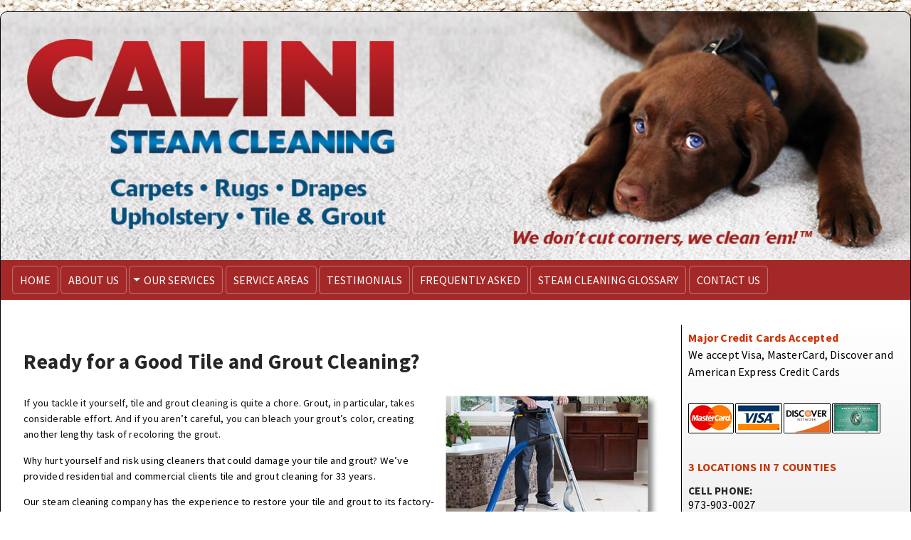

--- FILE ---
content_type: text/html; charset=UTF-8
request_url: https://www.calinisteamcleaning.com/ready-for-a-good-tile-and-grout-cleaning/
body_size: 14640
content:
<!doctype html>
<html lang="en-US">
<head>
<!-- Google tag (gtag.js) -->
<script async src="https://www.googletagmanager.com/gtag/js?id=G-7106CDHZHW"></script>
<script>
  window.dataLayer = window.dataLayer || [];
  function gtag(){dataLayer.push(arguments);}
  gtag('js', new Date());

  gtag('config', 'G-7106CDHZHW');
</script>
	
	<meta charset="UTF-8">
	<meta name="viewport" content="width=device-width, initial-scale=1">
	<link rel="profile" href="https://gmpg.org/xfn/11">

	<meta name='robots' content='index, follow, max-image-preview:large, max-snippet:-1, max-video-preview:-1' />

	<!-- This site is optimized with the Yoast SEO plugin v24.5 - https://yoast.com/wordpress/plugins/seo/ -->
	<title>Tile and Grout Cleaning Near Me | Lebanon, PA | Reading, PA | Calini</title><link rel="preload" as="font" href="https://fonts.gstatic.com/s/sourcesanspro/v21/6xK1dSBYKcSV-LCoeQqfX1RYOo3qPZ7nsDI.woff2" crossorigin><link rel="preload" as="font" href="https://fonts.gstatic.com/s/sourcesanspro/v21/6xK3dSBYKcSV-LCoeQqfX1RYOo3qOK7l.woff2" crossorigin><link rel="preload" as="font" href="https://fonts.gstatic.com/s/sourcesanspro/v21/6xKydSBYKcSV-LCoeQqfX1RYOo3ig4vwlxdu.woff2" crossorigin><style id="wpr-usedcss">ul{box-sizing:border-box;margin:0 0 1.5em 3em;list-style:disc}:where(p.has-text-color:not(.has-link-color)) a{color:inherit}:root{--wp--preset--font-size--normal:16px;--wp--preset--font-size--huge:42px}html :where(.has-border-color),html :where([style*=border-width]){border-style:solid}html :where(img[class*=wp-image-]){height:auto;max-width:100%}body{--wp--preset--color--black:#000000;--wp--preset--color--cyan-bluish-gray:#abb8c3;--wp--preset--color--white:#ffffff;--wp--preset--color--pale-pink:#f78da7;--wp--preset--color--vivid-red:#cf2e2e;--wp--preset--color--luminous-vivid-orange:#ff6900;--wp--preset--color--luminous-vivid-amber:#fcb900;--wp--preset--color--light-green-cyan:#7bdcb5;--wp--preset--color--vivid-green-cyan:#00d084;--wp--preset--color--pale-cyan-blue:#8ed1fc;--wp--preset--color--vivid-cyan-blue:#0693e3;--wp--preset--color--vivid-purple:#9b51e0;--wp--preset--gradient--vivid-cyan-blue-to-vivid-purple:linear-gradient(135deg,rgba(6, 147, 227, 1) 0%,rgb(155, 81, 224) 100%);--wp--preset--gradient--light-green-cyan-to-vivid-green-cyan:linear-gradient(135deg,rgb(122, 220, 180) 0%,rgb(0, 208, 130) 100%);--wp--preset--gradient--luminous-vivid-amber-to-luminous-vivid-orange:linear-gradient(135deg,rgba(252, 185, 0, 1) 0%,rgba(255, 105, 0, 1) 100%);--wp--preset--gradient--luminous-vivid-orange-to-vivid-red:linear-gradient(135deg,rgba(255, 105, 0, 1) 0%,rgb(207, 46, 46) 100%);--wp--preset--gradient--very-light-gray-to-cyan-bluish-gray:linear-gradient(135deg,rgb(238, 238, 238) 0%,rgb(169, 184, 195) 100%);--wp--preset--gradient--cool-to-warm-spectrum:linear-gradient(135deg,rgb(74, 234, 220) 0%,rgb(151, 120, 209) 20%,rgb(207, 42, 186) 40%,rgb(238, 44, 130) 60%,rgb(251, 105, 98) 80%,rgb(254, 248, 76) 100%);--wp--preset--gradient--blush-light-purple:linear-gradient(135deg,rgb(255, 206, 236) 0%,rgb(152, 150, 240) 100%);--wp--preset--gradient--blush-bordeaux:linear-gradient(135deg,rgb(254, 205, 165) 0%,rgb(254, 45, 45) 50%,rgb(107, 0, 62) 100%);--wp--preset--gradient--luminous-dusk:linear-gradient(135deg,rgb(255, 203, 112) 0%,rgb(199, 81, 192) 50%,rgb(65, 88, 208) 100%);--wp--preset--gradient--pale-ocean:linear-gradient(135deg,rgb(255, 245, 203) 0%,rgb(182, 227, 212) 50%,rgb(51, 167, 181) 100%);--wp--preset--gradient--electric-grass:linear-gradient(135deg,rgb(202, 248, 128) 0%,rgb(113, 206, 126) 100%);--wp--preset--gradient--midnight:linear-gradient(135deg,rgb(2, 3, 129) 0%,rgb(40, 116, 252) 100%);--wp--preset--duotone--dark-grayscale:url('#wp-duotone-dark-grayscale');--wp--preset--duotone--grayscale:url('#wp-duotone-grayscale');--wp--preset--duotone--purple-yellow:url('#wp-duotone-purple-yellow');--wp--preset--duotone--blue-red:url('#wp-duotone-blue-red');--wp--preset--duotone--midnight:url('#wp-duotone-midnight');--wp--preset--duotone--magenta-yellow:url('#wp-duotone-magenta-yellow');--wp--preset--duotone--purple-green:url('#wp-duotone-purple-green');--wp--preset--duotone--blue-orange:url('#wp-duotone-blue-orange');--wp--preset--font-size--small:13px;--wp--preset--font-size--medium:20px;--wp--preset--font-size--large:36px;--wp--preset--font-size--x-large:42px;margin:0}html{line-height:1.15;-webkit-text-size-adjust:100%;box-sizing:border-box}h1{font-size:2em;margin:.67em 0}a{background-color:transparent}b,strong{font-weight:bolder}img{border-style:none;height:auto;max-width:100%}button,input,optgroup,select,textarea{font-family:inherit;font-size:100%;line-height:1.15;margin:0}button,input{overflow:visible}button,select{text-transform:none}[type=button],[type=reset],[type=submit],button{-webkit-appearance:button}[type=button]::-moz-focus-inner,[type=reset]::-moz-focus-inner,[type=submit]::-moz-focus-inner,button::-moz-focus-inner{border-style:none;padding:0}[type=button]:-moz-focusring,[type=reset]:-moz-focusring,[type=submit]:-moz-focusring,button:-moz-focusring{outline:ButtonText dotted 1px}fieldset{padding:.35em .75em .625em}legend{box-sizing:border-box;color:inherit;display:table;max-width:100%;padding:0;white-space:normal}progress{vertical-align:baseline}textarea{overflow:auto;width:100%}[type=checkbox],[type=radio]{box-sizing:border-box;padding:0}[type=number]::-webkit-inner-spin-button,[type=number]::-webkit-outer-spin-button{height:auto}::-webkit-file-upload-button{-webkit-appearance:button;font:inherit}[hidden],template{display:none}*,::after,::before{box-sizing:inherit}body,button,input,optgroup,select,textarea{color:#404040;font-family:-apple-system,BlinkMacSystemFont,"Segoe UI",Roboto,Oxygen-Sans,Ubuntu,Cantarell,"Helvetica Neue",sans-serif;font-size:1rem;line-height:1.5}p{margin-bottom:1.5em;color:#000}li>ul{margin-bottom:0;margin-left:1.5em}object{max-width:100%}table{margin:0 0 1.5em;width:100%;border-collapse:collapse;border-spacing:0;width:100%}a:visited{color:purple}a:active,a:focus,a:hover{color:#191970}a:focus{outline:dotted thin}a:active,a:hover{outline:0}button,input[type=button],input[type=reset],input[type=submit]{border:1px solid;border-color:#ccc #ccc #bbb;border-radius:3px;background:#e6e6e6;color:rgba(0,0,0,.8);line-height:1;padding:.6em 1em .4em}button:hover,input[type=button]:hover,input[type=reset]:hover,input[type=submit]:hover{border-color:#ccc #bbb #aaa}button:active,button:focus,input[type=button]:active,input[type=button]:focus,input[type=reset]:active,input[type=reset]:focus,input[type=submit]:active,input[type=submit]:focus{border-color:#aaa #bbb #bbb}input[type=number],input[type=password],input[type=text],input[type=time],input[type=url],textarea{color:#666;border:1px solid #ccc;border-radius:3px;padding:3px}input[type=number]:focus,input[type=password]:focus,input[type=text]:focus,input[type=time]:focus,input[type=url]:focus,textarea:focus{color:#111}select{border:1px solid #ccc}.widget{margin:0 0 1.5em}.widget select{max-width:100%}@font-face{font-display:swap;font-family:'Source Sans Pro';font-style:italic;font-weight:400;src:url(https://fonts.gstatic.com/s/sourcesanspro/v21/6xK1dSBYKcSV-LCoeQqfX1RYOo3qPZ7nsDI.woff2) format('woff2');unicode-range:U+0000-00FF,U+0131,U+0152-0153,U+02BB-02BC,U+02C6,U+02DA,U+02DC,U+2000-206F,U+2074,U+20AC,U+2122,U+2191,U+2193,U+2212,U+2215,U+FEFF,U+FFFD}@font-face{font-display:swap;font-family:'Source Sans Pro';font-style:normal;font-weight:400;src:url(https://fonts.gstatic.com/s/sourcesanspro/v21/6xK3dSBYKcSV-LCoeQqfX1RYOo3qOK7l.woff2) format('woff2');unicode-range:U+0000-00FF,U+0131,U+0152-0153,U+02BB-02BC,U+02C6,U+02DA,U+02DC,U+2000-206F,U+2074,U+20AC,U+2122,U+2191,U+2193,U+2212,U+2215,U+FEFF,U+FFFD}@font-face{font-display:swap;font-family:'Source Sans Pro';font-style:normal;font-weight:700;src:url(https://fonts.gstatic.com/s/sourcesanspro/v21/6xKydSBYKcSV-LCoeQqfX1RYOo3ig4vwlxdu.woff2) format('woff2');unicode-range:U+0000-00FF,U+0131,U+0152-0153,U+02BB-02BC,U+02C6,U+02DA,U+02DC,U+2000-206F,U+2074,U+20AC,U+2122,U+2191,U+2193,U+2212,U+2215,U+FEFF,U+FFFD}a,article,b,body,center,div,em,fieldset,form,h1,h2,h3,header,html,img,label,legend,li,nav,object,p,section,span,strong,table,tbody,tr,ul{margin:0;padding:0;border:0;font-size:100%;font:inherit;vertical-align:baseline}article,header,nav,section{display:block}body{background:#fff;line-height:1}input::-moz-focus-inner{border:0;padding:0}input,select,textarea{-moz-appearance:none;-webkit-appearance:none;-ms-appearance:none;appearance:none}@-ms-viewport{width:device-width}*,:after,:before{box-sizing:inherit}body.is-preload *,body.is-preload :after,body.is-preload :before{-moz-animation:none!important;-webkit-animation:none!important;-ms-animation:none!important;animation:none!important;-moz-transition:none!important;-webkit-transition:none!important;-ms-transition:none!important;transition:none!important}body,input,select,textarea{font-family:'Source Sans Pro',sans-serif;font-weight:400;color:#131313;font-size:14pt;line-height:1.75em;letter-spacing:.025em}h1,h2,h3{clear:both;font-weight:700;color:#252627}h1 a,h2 a,h3 a{color:inherit;text-decoration:none}a{color:#4169e1;-moz-transition:color .25s ease-in-out;-webkit-transition:color .25s ease-in-out;-ms-transition:color .25s ease-in-out;transition:color .25s ease-in-out;text-decoration:underline;color:#717479}a:hover{text-decoration:none}b,strong{font-weight:700;color:#484d55}em{font-style:italic}form,p,table,ul{margin-bottom:2em}.container{margin:0 auto;max-width:100%;width:68em}@media screen and (max-width:1680px){.container{width:70em}}@media screen and (max-width:980px){.container{width:calc(100% - 100px)}}.row{display:flex;flex-wrap:wrap;box-sizing:border-box;align-items:stretch;margin-top:-50px;margin-left:-50px}.row>*{box-sizing:border-box;padding:50px 0 0 50px}.row>.col-3{width:25%}.row>.col-9{width:75%}.row.gtr-25{margin-top:-12.5px;margin-left:-12.5px}.row.gtr-25>*{padding:12.5px 0 0 12.5px}@media screen and (max-width:1680px){.row{display:flex;flex-wrap:wrap;box-sizing:border-box;align-items:stretch;margin-top:-50px;margin-left:-50px}.row>*{box-sizing:border-box;padding:50px 0 0 50px}.row.gtr-25{margin-top:-12.5px;margin-left:-12.5px}.row.gtr-25>*{padding:12.5px 0 0 12.5px}}@media screen and (max-width:1280px){.container{width:calc(100% - 100px)}.row{display:flex;flex-wrap:wrap;box-sizing:border-box;align-items:stretch;margin-top:-35px;margin-left:-35px}.row>*{box-sizing:border-box;padding:35px 0 0 35px}.row.gtr-25{margin-top:-8.75px;margin-left:-8.75px}.row.gtr-25>*{padding:8.75px 0 0 8.75px}}@media screen and (max-width:980px){.row{display:flex;flex-wrap:wrap;box-sizing:border-box;align-items:stretch;margin-top:-50px;margin-left:-50px}.row>*{box-sizing:border-box;padding:50px 0 0 50px}.row>.col-12-medium{width:100%}.row.gtr-25{margin-top:-12.5px;margin-left:-12.5px}.row.gtr-25>*{padding:12.5px 0 0 12.5px}}@media screen and (max-width:736px){.container{width:calc(100% - 40px)}.row{display:flex;flex-wrap:wrap;box-sizing:border-box;align-items:stretch;margin-top:-30px;margin-left:-30px}.row>*{box-sizing:border-box;padding:30px 0 0 30px}.row.gtr-25{margin-top:-7.5px;margin-left:-7.5px}.row.gtr-25>*{padding:7.5px 0 0 7.5px}}article,section{margin:0 0 4em}article:last-child,article>:last-child,section:last-child,section>:last-child{margin-bottom:0}header.style1{padding:2em 1rem 2em 0}header.style1 h2{font-weight:700;font-size:2em;letter-spacing:.075em;line-height:1.5em}header.style1 p{color:#b1b4b9;display:block;margin:1.15em 0 0;font-size:1.3em;letter-spacing:.075em;line-height:1.5em}form label{display:block;font-weight:700;color:#484d55;margin:.25em 0 .5em}form input[type=password],form input[type=text],form select,form textarea{-moz-transition:.25s ease-in-out;-webkit-transition:.25s ease-in-out;-ms-transition:.25s ease-in-out;transition:all .25s ease-in-out;-webkit-appearance:none;display:block;border:0;background:#eee;box-shadow:inset 0 0 1px 0 #a0a1a7;border-radius:.35em;width:100%;padding:.75em 1em}form input[type=password]:focus,form input[type=text]:focus,form select:focus,form textarea:focus{background:#f8f8f8}form input[type=text],form select{line-height:1em}form textarea{min-height:8em}form ::-webkit-input-placeholder{color:#555!important;font-style:italic;line-height:1.35em}form :-moz-placeholder{color:#555!important;font-style:italic}form ::-moz-placeholder{color:#555!important;font-style:italic}form :-ms-input-placeholder{color:#555!important;font-style:italic}form ::-moz-focus-inner{border:0}.image{display:inline-block}.image img{display:block;width:100%}.image.left{float:left;margin:0 2em 2em 0}.button,button,input[type=button],input[type=reset],input[type=submit]{-moz-transition:.25s ease-in-out;-webkit-transition:.25s ease-in-out;-ms-transition:.25s ease-in-out;transition:all .25s ease-in-out;display:inline-block;background:#444;text-align:center;text-transform:uppercase;font-weight:700;letter-spacing:.25em;text-decoration:none;border-radius:.35em;border:0;outline:0;cursor:pointer;padding:0 2.25em;font-size:.9em;min-width:12em;height:4em;line-height:4em}.button:hover,button:hover,input[type=button]:hover,input[type=reset]:hover,input[type=submit]:hover{background-color:#f98780}.button.style1,button.style1,input[type=button].style1,input[type=reset].style1,input[type=submit].style1{background:url("https://www.calinisteamcleaning.com/wp-content/themes/calini-steam-cleaning/assets/css/images/overlay.png") #e97770;color:#fff}.button.style1:hover,button.style1:hover,input[type=button].style1:hover,input[type=reset].style1:hover,input[type=submit].style1:hover{background-color:#f98780}.button.style1:active,button.style1:active,input[type=button].style1:active,input[type=reset].style1:active,input[type=submit].style1:active{background-color:#d96760}.button.style2,button.style2,input[type=button].style2,input[type=reset].style2,input[type=submit].style2{background:0 0;color:#606167;box-shadow:inset 0 0 2px 0 #a0a1a7}.button.style2:hover,button.style2:hover,input[type=button].style2:hover,input[type=reset].style2:hover,input[type=submit].style2:hover{box-shadow:inset 0 0 2px 0 #606167}.button.style2:active,button.style2:active,input[type=button].style2:active,input[type=reset].style2:active,input[type=submit].style2:active{box-shadow:inset 0 0 2px 0 #202127}ul{list-style:none;list-style:disc;padding-left:1em}ul li{padding-left:.5em}ul.style2{list-style:none;padding-left:0}ul.style2 li{border-top:1px solid #eee;padding:1.5em 0 0;margin:1.5em 0 0}ul.style2 li:first-child{border-top:0;padding-top:0;margin-top:0}.box header{margin:0 0 1.5em}.box header.style1{position:relative;margin:-.5em 0 0;padding-top:0}.box h2{margin:0 0 .75em;font-size:1.15em}.box h3{margin:1.5em 0 .25em;font-size:1.05em;font-weight:600;line-height:1}.box.post-excerpt .image.left{position:relative;top:.5em;width:5em}.box.post-excerpt h3,.box.post-excerpt p{margin-left:7em}.wrapper{position:relative;padding:6em 0 9em}.wrapper .title{position:absolute;top:0;left:50%;text-align:center;text-transform:uppercase;display:block;font-weight:700;letter-spacing:.25em;font-size:.9em;width:25em;height:3.25em;top:-3.25em;line-height:3.25em;margin-bottom:-3.25em;margin-left:-12.5em;padding-top:.5em}.wrapper .title:before{content:'';position:absolute;bottom:-38px;left:-35px;width:35px;height:38px;background:url("https://www.calinisteamcleaning.com/wp-content/themes/calini-steam-cleaning/assets/css/images/shadow.png")}.wrapper .title:after{-moz-transform:scaleX(-1);-webkit-transform:scaleX(-1);-ms-transform:scaleX(-1);transform:scaleX(-1);content:'';position:absolute;bottom:-38px;right:-35px;width:35px;height:38px;background:url("https://www.calinisteamcleaning.com/wp-content/themes/calini-steam-cleaning/assets/css/images/shadow.png")}.wrapper.style1{background:url("https://www.calinisteamcleaning.com/wp-content/themes/calini-steam-cleaning/assets/css/images/overlay.png") #e97770;color:#eee;color:rgba(255,255,255,.75);background:#fff;color:#000}.wrapper.style1 .title{background:url("https://www.calinisteamcleaning.com/wp-content/themes/calini-steam-cleaning/assets/css/images/overlay.png") #e97770;color:#fff}.wrapper.style1 a,.wrapper.style1 b,.wrapper.style1 h1,.wrapper.style1 h2,.wrapper.style1 h3,.wrapper.style1 strong{color:#fff}.wrapper.style2{background:#fff}.wrapper.style2 .title{background:#fff;color:#484d55}#page-wrapper>section{margin-bottom:0}#nav{position:absolute;display:block;top:2.5em;left:0;width:100%;text-align:center}#nav>ul{display:inline-block;border-radius:.35em;box-shadow:inset 0 0 1px 1px rgba(255,255,255,.25);padding:0 1.5em}#nav>ul>li{display:inline-block;text-align:center;padding:0 1.5em}#nav>ul>li>ul{display:none}#nav>ul>li>a,#nav>ul>li>span{display:block;color:#eee;color:rgba(255,255,255,.75);text-transform:uppercase;text-decoration:none;font-size:.7em;letter-spacing:.25em;height:5em;line-height:5em;-moz-transition:.25s ease-in-out;-webkit-transition:.25s ease-in-out;-o-transition:.25s ease-in-out;-ms-transition:.25s ease-in-out;transition:all .25s ease-in-out;outline:0;color:#fff;font-size:1rem;line-height:1;padding:12px 0;height:auto;letter-spacing:normal}#nav>ul>li.active>a,#nav>ul>li.active>span,#nav>ul>li:hover>a{color:#fff}.dropotron{background:url("https://www.calinisteamcleaning.com/wp-content/themes/calini-steam-cleaning/assets/css/images/overlay.png") #222835;background-color:rgba(44,50,63,.925);padding:1.25em 1em;border-radius:.35em;box-shadow:inset 0 0 1px 1px rgba(255,255,255,.25);min-width:12em;text-align:left;margin-top:-1.25em;margin-left:-1px;list-style:none}.dropotron.level-0{margin-top:-1px;margin-left:0;border-top-left-radius:0;border-top-right-radius:0}.dropotron a,.dropotron span{-moz-transition:.25s ease-in-out;-webkit-transition:.25s ease-in-out;-ms-transition:.25s ease-in-out;transition:all .25s ease-in-out;display:block;color:#eee;color:rgba(255,255,255,.75);text-transform:uppercase;text-decoration:none;font-size:.7em;letter-spacing:.25em;border-top:1px solid rgba(255,255,255,.15);line-height:3em;letter-spacing:.075em;border-top:1px solid rgba(255,255,255,.5)}.dropotron li{padding-left:0}.dropotron li:first-child a,.dropotron li:first-child span{border-top:0}.dropotron li:hover>a,.dropotron li:hover>span{color:#fff}#footer{background:url("https://www.calinisteamcleaning.com/wp-content/themes/calini-steam-cleaning/assets/css/images/overlay.png") #282b34;color:#eee;color:rgba(255,255,255,.5);padding-bottom:6em}#footer a,#footer b,#footer h1,#footer h2,#footer h3,#footer strong{color:#fff}#footer form input[type=password],#footer form input[type=text],#footer form select,#footer form textarea{background:#ccc;box-shadow:none}#footer form input[type=password]:focus,#footer form input[type=text]:focus,#footer form select:focus,#footer form textarea:focus{background:#fff}#footer .button,#footer button,#footer input[type=button],#footer input[type=reset],#footer input[type=submit]{color:#fff;box-shadow:inset 0 0 2px 0 rgba(255,255,255,.5)}#footer .button:hover,#footer button:hover,#footer input[type=button]:hover,#footer input[type=reset]:hover,#footer input[type=submit]:hover{color:#fff;box-shadow:inset 0 0 2px 0 rgba(255,255,255,.65)}#footer .button.style2:active,#footer .button:active,#footer button.style2:active,#footer button:active,#footer input[type=button].style2:active,#footer input[type=button]:active,#footer input[type=reset].style2:active,#footer input[type=reset]:active,#footer input[type=submit].style2:active,#footer input[type=submit]:active{box-shadow:inset 0 0 2px 0 rgba(255,255,255,.75)}#footer .title{background:url("https://www.calinisteamcleaning.com/wp-content/themes/calini-steam-cleaning/assets/css/images/overlay.png") #282b34;color:#eee}#footer header.style1{padding-bottom:6em;margin-bottom:6em;border-bottom:1px solid rgba(255,255,255,.05)}#footer header.style1 h2{color:#fff}#copyright{text-align:center;padding-top:6em;margin-top:6em;border-top:1px solid rgba(255,255,255,.05)}#copyright ul{display:inline-block;border-radius:.35em;box-shadow:inset 0 0 1px 1px rgba(255,255,255,.05);color:#aaa;color:rgba(255,255,255,.25);padding:.75em 2em;font-size:.9em}#copyright ul li{display:inline-block;margin-left:1em;padding-left:1em;border-left:1px solid #333;border-left-color:rgba(255,255,255,.05)}#copyright ul li:first-child{border-left:0;margin-left:0;padding-left:0}#copyright a{color:inherit}#copyright a:hover{color:#fff}@media screen and (max-width:1680px){body,input,select,textarea{font-size:12pt}}@media screen and (max-width:1280px){body,input,select,textarea{font-size:11pt;line-height:1.5em;letter-spacing:.015em}.wrapper{padding:4em 0 7em}#footer{padding-bottom:4em}#footer header.style1{padding-bottom:4em;margin-bottom:4em;border-bottom:1px solid rgba(255,255,255,.05)}#copyright{padding-top:4em;margin-top:4em}}#navPanel,#titleBar{display:none}@media screen and (max-width:980px){#nav,#titleBar .title,header br{display:none}#page-wrapper{-moz-backface-visibility:hidden;-webkit-backface-visibility:hidden;-ms-backface-visibility:hidden;backface-visibility:hidden;-moz-transition:-moz-transform .5s;-webkit-transition:-webkit-transform .5s;-ms-transition:-ms-transform .5s;transition:transform .5s ease;padding-bottom:1px}#titleBar{-moz-backface-visibility:hidden;-webkit-backface-visibility:hidden;-ms-backface-visibility:hidden;backface-visibility:hidden;-moz-transition:-moz-transform .5s;-webkit-transition:-webkit-transform .5s;-ms-transition:-ms-transform .5s;transition:transform .5s ease;display:block;height:44px;left:0;position:fixed;top:0;width:100%;z-index:10001;background:0 0}#titleBar .toggle{text-decoration:none;position:absolute;top:0;left:0;width:60px;height:44px}#titleBar .toggle:before{-moz-osx-font-smoothing:grayscale;-webkit-font-smoothing:antialiased;display:inline-block;font-style:normal;font-variant:normal;text-rendering:auto;line-height:1;text-transform:none!important;font-family:'Font Awesome 5 Free';font-weight:900;-moz-transition:.15s ease-in-out;-webkit-transition:.15s ease-in-out;-ms-transition:.15s ease-in-out;transition:all .15s ease-in-out;text-decoration:none;content:'\f0c9';font-size:14px;position:absolute;top:6px;left:6px;display:block;width:54px;height:38px;line-height:38px;text-align:center;color:rgba(255,255,255,.75);background-color:rgba(92,95,103,.5);border-radius:.25em;top:3px;left:0}#titleBar .toggle:active:before{background-color:rgba(92,95,103,.75)}#navPanel{-moz-backface-visibility:hidden;-webkit-backface-visibility:hidden;-ms-backface-visibility:hidden;backface-visibility:hidden;-moz-transform:translateX(-275px);-webkit-transform:translateX(-275px);-ms-transform:translateX(-275px);transform:translateX(-275px);-moz-transition:-moz-transform .5s;-webkit-transition:-webkit-transform .5s;-ms-transition:-ms-transform .5s;transition:transform .5s ease;display:block;height:100%;left:0;overflow-y:auto;position:fixed;top:0;width:275px;z-index:10002;background:url("https://www.calinisteamcleaning.com/wp-content/themes/calini-steam-cleaning/assets/css/images/overlay.png") #242730;box-shadow:inset -3px 0 4px 0 rgba(0,0,0,.1)}#navPanel .link{display:block;color:rgba(255,255,255,.5);text-transform:uppercase;text-decoration:none;font-size:.85em;letter-spacing:.15em;text-decoration:none;height:44px;line-height:44px;border-top:1px solid rgba(255,255,255,.05);margin:0 15px;font-size:1.1em;letter-spacing:normal}#navPanel .link:first-child{border-top:0}#navPanel .indent-1{display:inline-block;width:1em}#navPanel .depth-0{color:#fff}body.navPanel-visible #page-wrapper,body.navPanel-visible #titleBar{-moz-transform:translateX(275px);-webkit-transform:translateX(275px);-ms-transform:translateX(275px);transform:translateX(275px)}body.navPanel-visible #navPanel{-moz-transform:translateX(0);-webkit-transform:translateX(0);-ms-transform:translateX(0);transform:translateX(0);top:2em}body.navPanel-visible #titleBar{transform:none}nav{padding-top:32px}}@media screen and (max-width:736px){body,input,select,textarea{line-height:1.5em;font-size:10.5pt;letter-spacing:0}h2,h3{font-size:1.2em;letter-spacing:.05em;margin:0 0 1em}article,section{clear:both}header br{display:none}header.style1{padding:0 0 1em}header.style1 h2{font-size:1.5em;letter-spacing:.075em;line-height:1.25em}header.style1 p{font-size:1em;letter-spacing:0;display:block;margin:0}.button,button,input[type=button],input[type=reset],input[type=submit]{display:block;width:100%;font-size:1em;max-width:30em;margin:0 auto}.box.post-excerpt .image.left{position:relative;top:.25em;width:25%;margin:0}.box.post-excerpt h3,.box.post-excerpt p{margin-left:32.5%}.wrapper{padding:3em 0 6em}.wrapper .title{font-size:.9em;width:18em;height:2.5em;top:-2.5em;line-height:2.5em;margin-bottom:-2.5em;margin-left:-9em;padding-top:.5em}.wrapper .title:after,.wrapper .title:before{height:15px;bottom:-15px;background-size:100% 100%}#header{height:17em}#content{padding:0 0 2em}#content header.style1{padding-bottom:2.5em}#footer{padding-bottom:0}#footer header.style1{padding-bottom:0;margin-bottom:2em;border-bottom:0}#copyright{padding-top:0;margin-top:4em;border-top:0}#copyright ul{padding:1em 2em;width:100%}#copyright ul li{display:block;margin:.5em 0 0;border-left:0;padding:0}#copyright ul li:first-child{margin-top:0}}body{-webkit-text-size-adjust:none;background:url("https://www.calinisteamcleaning.com/wp-content/themes/calini-steam-cleaning/images/carpet.jpg")!important}#page-wrapper{max-width:1280px;margin:1rem auto 0;border-radius:10px;border:1px solid #000}.wrapper.style1 .title{background:0 0}h1{font-weight:700;font-size:2em;line-height:1.25em}div#sidebar p{font-size:16px;color:#000;line-height:1.5}.image.right{float:right;margin:0 0 1em 1em;max-width:45%}div#content{padding:2rem}.sidebar.col-3.col-12-medium{border-left:1px solid #000;padding-right:15px;background:linear-gradient(#fff,#aaa)}.wrapper{padding:4em 0;padding:3em 0 0}.sidebar h2{color:#c30;line-height:1.2;font-size:1.1em}.box h2{margin:0 0 .15em}.sidebar .box header{margin:0}.sidebar section{margin:0 0 2em}.box.post-excerpt h3,.box.post-excerpt p{margin:1em 0 0!important;line-height:1}.box.post-excerpt p{margin-top:0!important}ul.style2 li{padding:0;margin:.5em 0 0}.sidebar .style2 a{color:#c30;margin-top:3em!important}.sidebar a{color:#c30;text-decoration:none}.container{width:100%}section#footer{padding:0}#copyright{margin-top:0;padding-top:0}#copyright ul{padding-bottom:0;margin-bottom:1em}div#copyright{padding:1em 0}#nav>ul>li:hover{background:radial-gradient(rgba(212,63,56,.5),rgba(158,47,42,.5))}#nav>ul>li:hover>a{color:#d4d4d4;letter-spacing:normal!important}#nav>ul>li{border-radius:.35em;box-shadow:inset 0 0 1px 1px rgba(201,201,201,.5);padding:0 .75em}#nav>ul{margin:0 auto;padding:8px 1rem;box-shadow:none}article p{margin-bottom:1em}.dropotron.level-0{min-width:inherit;margin-top:8px;background-color:rgba(44,50,63,.925)}#header{max-height:405px;padding:0;height:auto}#header img{position:relative;vertical-align:top;width:100%;height:auto;display:flex;align-items:flex-start;border-radius:10px 10px 0 0}#nav{bottom:0;top:unset;background:#a42827;max-height:70px;text-align:left;flex-wrap:nowrap;max-height:60px;position:relative}div#titleBar{background:#a42827;position:relative}#titleBar .toggle{right:8px;width:50px;height:40px;left:unset}#titleBar .title{color:#fff;display:block;position:relative;line-height:45px;float:right;margin-right:70px}@media screen and (max-width:1120px){#nav>ul>li>a,#nav>ul>li>span{font-size:smaller}}.dropdown-toggle a::before{margin-left:-15px;content:"";border-top:.3em solid;border-right:.3em solid transparent;border-bottom:0;border-left:.3em solid transparent;top:44%;position:absolute;color:#fff}.dropdown-toggle .level-0 a::before{display:none}.dropdown-toggle a{margin-left:10px}form input[type=password],form input[type=text],form select,form textarea{background:#fff!important;border:1px solid #575757!important}</style>
	<meta name="description" content="Tile and grout cleaning in the Lebanon area. Keep hard surfaces looking new. Stone, tile, and vinyl tile, plus grout cleaning and sealing. 100% guaranteed." />
	<link rel="canonical" href="https://www.calinisteamcleaning.com/ready-for-a-good-tile-and-grout-cleaning/" />
	<meta property="og:locale" content="en_US" />
	<meta property="og:type" content="article" />
	<meta property="og:title" content="Tile and Grout Cleaning Near Me | Lebanon, PA | Reading, PA | Calini" />
	<meta property="og:description" content="Tile and grout cleaning in the Lebanon area. Keep hard surfaces looking new. Stone, tile, and vinyl tile, plus grout cleaning and sealing. 100% guaranteed." />
	<meta property="og:url" content="https://www.calinisteamcleaning.com/ready-for-a-good-tile-and-grout-cleaning/" />
	<meta property="og:site_name" content="Calini Steam Cleaning" />
	<meta property="article:modified_time" content="2022-09-30T22:06:25+00:00" />
	<meta property="og:image" content="https://www.calinisteamcleaning.com/wp-content/uploads/2022/09/tile-cleaning-300x291.jpg" />
	<meta name="twitter:card" content="summary_large_image" />
	<meta name="twitter:label1" content="Est. reading time" />
	<meta name="twitter:data1" content="3 minutes" />
	<script type="application/ld+json" class="yoast-schema-graph">{"@context":"https://schema.org","@graph":[{"@type":"WebPage","@id":"https://www.calinisteamcleaning.com/ready-for-a-good-tile-and-grout-cleaning/","url":"https://www.calinisteamcleaning.com/ready-for-a-good-tile-and-grout-cleaning/","name":"Tile and Grout Cleaning Near Me | Lebanon, PA | Reading, PA | Calini","isPartOf":{"@id":"https://www.calinisteamcleaning.com/#website"},"primaryImageOfPage":{"@id":"https://www.calinisteamcleaning.com/ready-for-a-good-tile-and-grout-cleaning/#primaryimage"},"image":{"@id":"https://www.calinisteamcleaning.com/ready-for-a-good-tile-and-grout-cleaning/#primaryimage"},"thumbnailUrl":"https://www.calinisteamcleaning.com/wp-content/uploads/2022/09/tile-cleaning-300x291.jpg","datePublished":"2022-09-08T19:02:10+00:00","dateModified":"2022-09-30T22:06:25+00:00","description":"Tile and grout cleaning in the Lebanon area. Keep hard surfaces looking new. Stone, tile, and vinyl tile, plus grout cleaning and sealing. 100% guaranteed.","breadcrumb":{"@id":"https://www.calinisteamcleaning.com/ready-for-a-good-tile-and-grout-cleaning/#breadcrumb"},"inLanguage":"en-US","potentialAction":[{"@type":"ReadAction","target":["https://www.calinisteamcleaning.com/ready-for-a-good-tile-and-grout-cleaning/"]}]},{"@type":"ImageObject","inLanguage":"en-US","@id":"https://www.calinisteamcleaning.com/ready-for-a-good-tile-and-grout-cleaning/#primaryimage","url":"https://www.calinisteamcleaning.com/wp-content/uploads/2022/09/tile-cleaning.jpg","contentUrl":"https://www.calinisteamcleaning.com/wp-content/uploads/2022/09/tile-cleaning.jpg","width":370,"height":359},{"@type":"BreadcrumbList","@id":"https://www.calinisteamcleaning.com/ready-for-a-good-tile-and-grout-cleaning/#breadcrumb","itemListElement":[{"@type":"ListItem","position":1,"name":"Home","item":"https://www.calinisteamcleaning.com/"},{"@type":"ListItem","position":2,"name":"Ready for a Good Tile and Grout Cleaning?"}]},{"@type":"WebSite","@id":"https://www.calinisteamcleaning.com/#website","url":"https://www.calinisteamcleaning.com/","name":"Calini Steam Cleaning","description":"Steam Cleaning Backed with a 100% Guarantee.","potentialAction":[{"@type":"SearchAction","target":{"@type":"EntryPoint","urlTemplate":"https://www.calinisteamcleaning.com/?s={search_term_string}"},"query-input":{"@type":"PropertyValueSpecification","valueRequired":true,"valueName":"search_term_string"}}],"inLanguage":"en-US"}]}</script>
	<!-- / Yoast SEO plugin. -->



<link rel="alternate" type="application/rss+xml" title="Calini Steam Cleaning &raquo; Feed" href="https://www.calinisteamcleaning.com/feed/" />
<link rel="alternate" type="application/rss+xml" title="Calini Steam Cleaning &raquo; Comments Feed" href="https://www.calinisteamcleaning.com/comments/feed/" />






<script src="https://www.calinisteamcleaning.com/wp-includes/js/jquery/jquery.min.js?ver=3.7.1" id="jquery-core-js"></script>
<script src="https://www.calinisteamcleaning.com/wp-includes/js/jquery/jquery-migrate.min.js?ver=3.4.1" id="jquery-migrate-js"></script>
<link rel="https://api.w.org/" href="https://www.calinisteamcleaning.com/wp-json/" /><link rel="alternate" type="application/json" href="https://www.calinisteamcleaning.com/wp-json/wp/v2/pages/102" /><link rel="EditURI" type="application/rsd+xml" title="RSD" href="https://www.calinisteamcleaning.com/xmlrpc.php?rsd" />
<link rel='shortlink' href='https://www.calinisteamcleaning.com/?p=102' />
<link rel="alternate" type="application/json+oembed" href="https://www.calinisteamcleaning.com/wp-json/oembed/1.0/embed?url=https%3A%2F%2Fwww.calinisteamcleaning.com%2Fready-for-a-good-tile-and-grout-cleaning%2F" />
<link rel="alternate" type="text/xml+oembed" href="https://www.calinisteamcleaning.com/wp-json/oembed/1.0/embed?url=https%3A%2F%2Fwww.calinisteamcleaning.com%2Fready-for-a-good-tile-and-grout-cleaning%2F&#038;format=xml" />
		
		<noscript><style id="rocket-lazyload-nojs-css">.rll-youtube-player, [data-lazy-src]{display:none !important;}</style></noscript>
</head>




<body class="page-template-default page page-id-102">
<div id="page-wrapper">
	<section id="header" class="wrapper">
		<img width="1280" height="350" src="data:image/svg+xml,%3Csvg%20xmlns='http://www.w3.org/2000/svg'%20viewBox='0%200%201280%20350'%3E%3C/svg%3E" data-lazy-src="https://www.calinisteamcleaning.com/wp-content/themes/calini-steam-cleaning/images/calini-steam-cleaning.jpg"><noscript><img width="1280" height="350" src="https://www.calinisteamcleaning.com/wp-content/themes/calini-steam-cleaning/images/calini-steam-cleaning.jpg"></noscript>
		<nav id="nav">
		<ul id="primary-menu" class="menu"><li id="menu-item-8" class="menu-item menu-item-type-custom menu-item-object-custom menu-item-home menu-item-8"><a href="https://www.calinisteamcleaning.com/">Home</a></li>
<li id="menu-item-39" class="menu-item menu-item-type-post_type menu-item-object-page menu-item-39"><a href="https://www.calinisteamcleaning.com/about-us/">About Us</a></li>
<li id="menu-item-10" class="dropdown-toggle menu-item menu-item-type-custom menu-item-object-custom current-menu-ancestor current-menu-parent menu-item-has-children menu-item-10"><a href="#">Our Services</a>
<ul class="sub-menu">
	<li id="menu-item-38" class="menu-item menu-item-type-post_type menu-item-object-page menu-item-38"><a href="https://www.calinisteamcleaning.com/carpet-steam-cleaning-service/">Carpet Steam Cleaning</a></li>
	<li id="menu-item-101" class="menu-item menu-item-type-post_type menu-item-object-page menu-item-101"><a href="https://www.calinisteamcleaning.com/rug-cleaning-service/">Rug Cleaning</a></li>
	<li id="menu-item-98" class="menu-item menu-item-type-post_type menu-item-object-page menu-item-98"><a href="https://www.calinisteamcleaning.com/drapery-cleaning-service/">Drapery Steam Cleaning</a></li>
	<li id="menu-item-122" class="menu-item menu-item-type-post_type menu-item-object-page menu-item-122"><a href="https://www.calinisteamcleaning.com/professional-upholstery-cleaning-at-affordable-prices/">Upholstery Steam Cleaning</a></li>
	<li id="menu-item-123" class="menu-item menu-item-type-post_type menu-item-object-page current-menu-item page_item page-item-102 current_page_item menu-item-123"><a href="https://www.calinisteamcleaning.com/ready-for-a-good-tile-and-grout-cleaning/" aria-current="page">Tile Cleaning &#038; Grout Sealing</a></li>
	<li id="menu-item-124" class="menu-item menu-item-type-custom menu-item-object-custom menu-item-124"><a target="_blank" rel="noopener" href="https://www.calinilawncare.com/">Lawn Care</a></li>
</ul>
</li>
<li id="menu-item-180" class="menu-item menu-item-type-post_type menu-item-object-page menu-item-180"><a href="https://www.calinisteamcleaning.com/locations/">Service Areas</a></li>
<li id="menu-item-55" class="menu-item menu-item-type-post_type menu-item-object-page menu-item-55"><a href="https://www.calinisteamcleaning.com/testimonials/">Testimonials</a></li>
<li id="menu-item-54" class="menu-item menu-item-type-post_type menu-item-object-page menu-item-54"><a href="https://www.calinisteamcleaning.com/frequently-asked-questions/">Frequently Asked</a></li>
<li id="menu-item-53" class="menu-item menu-item-type-post_type menu-item-object-page menu-item-53"><a href="https://www.calinisteamcleaning.com/steam-cleaning-glossary/">Steam Cleaning Glossary</a></li>
<li id="menu-item-52" class="menu-item menu-item-type-post_type menu-item-object-page menu-item-52"><a href="https://www.calinisteamcleaning.com/contact-us/">Contact Us</a></li>
</ul>		</nav>

	</section>
	<div id="titleBar">
		<a href="#navPanel" class="toggle"></a>
		<span class="title">SITE MENU</span>
	</div>
<section id="main" class="wrapper style2">
	<div class="container">
		<div class="row gtr-25">
			<div class="col-9 col-12-medium">
				<!-- Content -->
				<div id="content">

				
<article id="post-102" class="post-102 page type-page status-publish hentry box post">
	<header class="entry-header style1">
		<h1 class="entry-title">Ready for a Good Tile and Grout Cleaning?</h1>	</header><!-- .entry-header -->

	
	<!-- <div class="entry-content"> -->
		<img fetchpriority="high" decoding="async" class="image right alignnone wp-image-104 size-medium" src="data:image/svg+xml,%3Csvg%20xmlns='http://www.w3.org/2000/svg'%20viewBox='0%200%20300%20291'%3E%3C/svg%3E" alt="" width="300" height="291" data-lazy-srcset="https://www.calinisteamcleaning.com/wp-content/uploads/2022/09/tile-cleaning-300x291.jpg 300w, https://www.calinisteamcleaning.com/wp-content/uploads/2022/09/tile-cleaning.jpg 370w" data-lazy-sizes="(max-width: 300px) 100vw, 300px" data-lazy-src="https://www.calinisteamcleaning.com/wp-content/uploads/2022/09/tile-cleaning-300x291.jpg" /><noscript><img fetchpriority="high" decoding="async" class="image right alignnone wp-image-104 size-medium" src="https://www.calinisteamcleaning.com/wp-content/uploads/2022/09/tile-cleaning-300x291.jpg" alt="" width="300" height="291" srcset="https://www.calinisteamcleaning.com/wp-content/uploads/2022/09/tile-cleaning-300x291.jpg 300w, https://www.calinisteamcleaning.com/wp-content/uploads/2022/09/tile-cleaning.jpg 370w" sizes="(max-width: 300px) 100vw, 300px" /></noscript>If you tackle it yourself, tile and grout cleaning is quite a chore. Grout, in particular, takes considerable effort. And if you aren’t careful, you can bleach your grout’s color, creating another lengthy task of recoloring the grout.</p>
<p>Why hurt yourself and risk using cleaners that could damage your tile and grout? We’ve provided residential and commercial clients tile and grout cleaning for 33 years.</p>
<p>Our steam cleaning company has the experience to restore your tile and grout to its factory-fresh look.</p>
<p>In addition to ceramic, porcelain, and marble tiles, we clean stone and vinyl flooring. Each requires different cleaners to prevent damaging the tile. Plus, after cleaning, we seal your grout to extend the life and look of your floors, showers, or counters.</p>
<p>Our cleaning products are eco-friendly, so you’ll never be left with harmful residues on your tile or grout once we’re done.</p>
<h2>Protect Against Mold and Mildew with Tile Cleaning</h2>
<p>Everyone knows that mold and mildew are harmful to your health. For instance, mold causes allergic reactions that can lead to coughing, sneezing, itching, headaches, and breathing difficulties.</p>
<p>Unfortunately, since tile is often used in moisture-prone areas like kitchens and bathrooms, it’s susceptible to mold and mildew. For example, spores grow readily on grouting. Grout is a porous material, so it absorbs water and stains quickly.</p>
<p>That’s why it’s essential, after cleaning, to reseal your grout. Resealing creates a barrier reducing the growth of bacteria, microorganisms, allergens, and stains.</p>
<p>Routine tile and grout cleaning also keep your tile looking great. You’ll be surprised at how much it revitalizes the look of the tile. And with appropriate sealers, you can retain that clean look and the life of your tile and grout.</p>
<h2>If You’re Not Happy with Our Tile Cleaning, We’ll Do It Again</h2>
<p>We’ll make sure your tiles are spotless. In addition, if you have uneven, broken, or missing grout lines, we’ll repair them. Then, we’ll reseal your tile and grout to keep it looking new longer while tackling daily wear.</p>
<p>More importantly, if you’re ever dissatisfied with our cleaning services, just call within ten days of the initial work. We’ll return and clean it again.</p>
<p>Our 100% customer satisfaction guarantee ensures that we get the job right, so you are always pleased with the final product.</p>
<p>That same guarantee applies to our other cleaning services, including <a href="https://www.calinisteamcleaning.com/carpet-steam-cleaning-service/">carpets</a>, <a href="https://www.calinisteamcleaning.com/rug-cleaning-service/">rugs</a>, <a href="https://www.calinisteamcleaning.com/professional-upholstery-cleaning-at-affordable-prices/">upholstery</a>, and <a href="https://www.calinisteamcleaning.com/drapery-cleaning-service/">draperies</a>.</p>
<h2>Guaranteed Tile and Grout Cleaning Near You in PA and NJ</h2>
<p>Take the easy route if you’re tired of looking at dingy tiles and mold-stained grout. Call our steam cleaning service.</p>
<p>Our Lebanon and Reading offices serve residential and commercial clients throughout Lebanon, Dauphin, Lancaster, and Berks counties.</p>
<p>You can call our Newton, NJ office for tile and grout cleaning services in Sussex, Morris, and Warren counties.</p>
<p>Steam cleaning is the best, environmentally friendly cleaning method for your home or business. It’s fast and affordable, and you’ll love the results.</p>
<h3><a href="https://www.calinisteamcleaning.com/locations/">Lebanon, PA Office</a></h3>
<p>Headquarters<br />
1233 Cornwall Road<br />
Lebanon, PA 17042<br />
717-272-1002</p>
<h3><a href="https://www.calinisteamcleaning.com/locations/reading-pa/">Reading, PA Office</a></h3>
<p>Brandywine Rd<br />
Wyomissing, PA 19610<br />
610-777-0377</p>
<h3>Newton, NJ Office</a></h3>
<p>Newton, NJ 07860<br />
973-579-6506</p>
<p><em>“I requested the services of the Calini Steam Cleaning company recently for the first time. I found Jacob to be very helpful and extremely knowledgeable in his trade. He arrived promptly on the job and consulted what needed to be done to our old carpet to obtain optimal results. When he was finished with the job, the carpet looked outstanding. I was amazed at the transformation of our old carpet. As a result, I would not hesitate to request their services again. My experience with Jacob was very pleasant, and I would highly recommend the Calini Steam Cleaning company. I&#8217;m sure you will not be disappointed.”</em> – May 10, 2015</p>
<p>– Ed F., Annville, PA</p>
	<!-- </div> .entry-content -->

	</article><!-- #post-102 -->

				</div>
			</div>
			<div class="sidebar col-3 col-12-medium">
				<!-- Sidebar -->
				<div id="sidebar">
				<section id="text-5" class="box widget widget_text"><h2 class="widget-title">Major Credit Cards Accepted</h2>			<div class="textwidget"><p>We accept Visa, MasterCard, Discover and American Express Credit Cards</p>
<p><img decoding="async" class="alignnone wp-image-18 size-full" src="data:image/svg+xml,%3Csvg%20xmlns='http://www.w3.org/2000/svg'%20viewBox='0%200%20270%2043'%3E%3C/svg%3E" alt="" width="270" height="43" data-lazy-src="https://www.calinisteamcleaning.com/wp-content/uploads/2022/08/mastercard-visa-discover-amex.jpg" /><noscript><img decoding="async" class="alignnone wp-image-18 size-full" src="https://www.calinisteamcleaning.com/wp-content/uploads/2022/08/mastercard-visa-discover-amex.jpg" alt="" width="270" height="43" /></noscript></p>
</div>
		</section><section id="custom_html-4" class="widget_text box widget widget_custom_html"><h2 class="widget-title">3 LOCATIONS IN 7 COUNTIES</h2><div class="textwidget custom-html-widget"><ul class="style2">											
												<li>
													<article class="box post-excerpt">
														<h3>CELL PHONE:</h3>
														<p>973-903-0027</p>
													</article>
												</li>
												<li>
													<article class="box post-excerpt">
														<h3><a href="https://www.calinisteamcleaning.com/locations/">Lebanon, PA</a></h3>
														<p>717-272-1002</p>
													</article>
												</li>
												<li>
													<article class="box post-excerpt">
														<h3><a href="https://www.calinisteamcleaning.com/locations/newton-nj/">NEWTON, NJ:</a></h3>
														<p>973-579-6506</p>
													</article>
												</li>										<li>
													<article class="box post-excerpt">
														<h3><a href="https://www.calinisteamcleaning.com/locations/reading-pa/">Reading, PA</a></h3>
														<p>610-777-0377</p>
													</article>
												</li>
											</ul>
											<p class="special"><strong>SEE OUR <a href="/locations/" title="See our Service Area for Phone Numbers to call for immediate service">SERVICE AREA</a> FOR PHONE NUMBERS TO CALL FOR IMMEDIATE SERVICE</strong></p></div></section><section id="text-6" class="box widget widget_text"><h2 class="widget-title">THINGS TO CONSIDER&#8230;</h2>			<div class="textwidget"><p><b>Don&#8217;t Overuse Detergents –</b> Too much detergent will result in residuals left in the carpet that even thorough vacuuming may not remove.</p>
</div>
		</section>				</div>

			</div> <!-- sidebar  -->
		</div> <!-- row -->
	</div> <!-- container -->
</section>

<!-- Footer -->
			<section id="footer" class="wrapper">
				<div class="container">
					<div id="copyright">
					<section id="custom_html-2" class="widget_text widget widget_custom_html"><div class="textwidget custom-html-widget"><ul>
							<li>©  2022 CALINI STEAM CLEANING </li>
							<li> <a href="/copyright-notice.htm">ALL RIGHTS RESERVED</a></li>
							<li> <a href="https://www.eisolutions.com/website-management-services/" target="_blank" rel="noopener">EFFECTIV WEBSITE MANAGEMENT</a></li>
						</ul>
						<div>
							<a href="https://www.google.com/search?biw=1920&bih=1095&tbm=lcl&ei=KYhXX9jGA8ioytMP6_8M&q=calini+steam+cleaning&oq=calini+steam+cleaning&gs_l=psy-ab.3...0.0.0.3329.0.0.0.0.0.0.0.0..0.0....0...1c..64.psy-ab..0.0.0....0.TIqsVmWRU0Q#rlfi=hd:;si:14329439451239957052;mv:[[41.096868199999996,-74.8127014],[40.335648299999995,-77.034576]]">FIND US ON GOOGLE MAPS</a>
						</div></div></section>					
					</div>
				</div>
			</section>

		</div> <!-- page-wrapper -->

		
		
		<script id="rocket-browser-checker-js-after">
"use strict";var _createClass=function(){function defineProperties(target,props){for(var i=0;i<props.length;i++){var descriptor=props[i];descriptor.enumerable=descriptor.enumerable||!1,descriptor.configurable=!0,"value"in descriptor&&(descriptor.writable=!0),Object.defineProperty(target,descriptor.key,descriptor)}}return function(Constructor,protoProps,staticProps){return protoProps&&defineProperties(Constructor.prototype,protoProps),staticProps&&defineProperties(Constructor,staticProps),Constructor}}();function _classCallCheck(instance,Constructor){if(!(instance instanceof Constructor))throw new TypeError("Cannot call a class as a function")}var RocketBrowserCompatibilityChecker=function(){function RocketBrowserCompatibilityChecker(options){_classCallCheck(this,RocketBrowserCompatibilityChecker),this.passiveSupported=!1,this._checkPassiveOption(this),this.options=!!this.passiveSupported&&options}return _createClass(RocketBrowserCompatibilityChecker,[{key:"_checkPassiveOption",value:function(self){try{var options={get passive(){return!(self.passiveSupported=!0)}};window.addEventListener("test",null,options),window.removeEventListener("test",null,options)}catch(err){self.passiveSupported=!1}}},{key:"initRequestIdleCallback",value:function(){!1 in window&&(window.requestIdleCallback=function(cb){var start=Date.now();return setTimeout(function(){cb({didTimeout:!1,timeRemaining:function(){return Math.max(0,50-(Date.now()-start))}})},1)}),!1 in window&&(window.cancelIdleCallback=function(id){return clearTimeout(id)})}},{key:"isDataSaverModeOn",value:function(){return"connection"in navigator&&!0===navigator.connection.saveData}},{key:"supportsLinkPrefetch",value:function(){var elem=document.createElement("link");return elem.relList&&elem.relList.supports&&elem.relList.supports("prefetch")&&window.IntersectionObserver&&"isIntersecting"in IntersectionObserverEntry.prototype}},{key:"isSlowConnection",value:function(){return"connection"in navigator&&"effectiveType"in navigator.connection&&("2g"===navigator.connection.effectiveType||"slow-2g"===navigator.connection.effectiveType)}}]),RocketBrowserCompatibilityChecker}();
</script>
<script id="rocket-preload-links-js-extra">
var RocketPreloadLinksConfig = {"excludeUris":"\/(?:.+\/)?feed(?:\/(?:.+\/?)?)?$|\/(?:.+\/)?embed\/|\/(index\\.php\/)?wp\\-json(\/.*|$)|\/wp-admin\/|\/logout\/|\/wp-login.php|\/refer\/|\/go\/|\/recommend\/|\/recommends\/","usesTrailingSlash":"1","imageExt":"jpg|jpeg|gif|png|tiff|bmp|webp|avif","fileExt":"jpg|jpeg|gif|png|tiff|bmp|webp|avif|php|pdf|html|htm","siteUrl":"https:\/\/www.calinisteamcleaning.com","onHoverDelay":"100","rateThrottle":"3"};
</script>
<script id="rocket-preload-links-js-after">
(function() {
"use strict";var r="function"==typeof Symbol&&"symbol"==typeof Symbol.iterator?function(e){return typeof e}:function(e){return e&&"function"==typeof Symbol&&e.constructor===Symbol&&e!==Symbol.prototype?"symbol":typeof e},e=function(){function i(e,t){for(var n=0;n<t.length;n++){var i=t[n];i.enumerable=i.enumerable||!1,i.configurable=!0,"value"in i&&(i.writable=!0),Object.defineProperty(e,i.key,i)}}return function(e,t,n){return t&&i(e.prototype,t),n&&i(e,n),e}}();function i(e,t){if(!(e instanceof t))throw new TypeError("Cannot call a class as a function")}var t=function(){function n(e,t){i(this,n),this.browser=e,this.config=t,this.options=this.browser.options,this.prefetched=new Set,this.eventTime=null,this.threshold=1111,this.numOnHover=0}return e(n,[{key:"init",value:function(){!this.browser.supportsLinkPrefetch()||this.browser.isDataSaverModeOn()||this.browser.isSlowConnection()||(this.regex={excludeUris:RegExp(this.config.excludeUris,"i"),images:RegExp(".("+this.config.imageExt+")$","i"),fileExt:RegExp(".("+this.config.fileExt+")$","i")},this._initListeners(this))}},{key:"_initListeners",value:function(e){-1<this.config.onHoverDelay&&document.addEventListener("mouseover",e.listener.bind(e),e.listenerOptions),document.addEventListener("mousedown",e.listener.bind(e),e.listenerOptions),document.addEventListener("touchstart",e.listener.bind(e),e.listenerOptions)}},{key:"listener",value:function(e){var t=e.target.closest("a"),n=this._prepareUrl(t);if(null!==n)switch(e.type){case"mousedown":case"touchstart":this._addPrefetchLink(n);break;case"mouseover":this._earlyPrefetch(t,n,"mouseout")}}},{key:"_earlyPrefetch",value:function(t,e,n){var i=this,r=setTimeout(function(){if(r=null,0===i.numOnHover)setTimeout(function(){return i.numOnHover=0},1e3);else if(i.numOnHover>i.config.rateThrottle)return;i.numOnHover++,i._addPrefetchLink(e)},this.config.onHoverDelay);t.addEventListener(n,function e(){t.removeEventListener(n,e,{passive:!0}),null!==r&&(clearTimeout(r),r=null)},{passive:!0})}},{key:"_addPrefetchLink",value:function(i){return this.prefetched.add(i.href),new Promise(function(e,t){var n=document.createElement("link");n.rel="prefetch",n.href=i.href,n.onload=e,n.onerror=t,document.head.appendChild(n)}).catch(function(){})}},{key:"_prepareUrl",value:function(e){if(null===e||"object"!==(void 0===e?"undefined":r(e))||!1 in e||-1===["http:","https:"].indexOf(e.protocol))return null;var t=e.href.substring(0,this.config.siteUrl.length),n=this._getPathname(e.href,t),i={original:e.href,protocol:e.protocol,origin:t,pathname:n,href:t+n};return this._isLinkOk(i)?i:null}},{key:"_getPathname",value:function(e,t){var n=t?e.substring(this.config.siteUrl.length):e;return n.startsWith("/")||(n="/"+n),this._shouldAddTrailingSlash(n)?n+"/":n}},{key:"_shouldAddTrailingSlash",value:function(e){return this.config.usesTrailingSlash&&!e.endsWith("/")&&!this.regex.fileExt.test(e)}},{key:"_isLinkOk",value:function(e){return null!==e&&"object"===(void 0===e?"undefined":r(e))&&(!this.prefetched.has(e.href)&&e.origin===this.config.siteUrl&&-1===e.href.indexOf("?")&&-1===e.href.indexOf("#")&&!this.regex.excludeUris.test(e.href)&&!this.regex.images.test(e.href))}}],[{key:"run",value:function(){"undefined"!=typeof RocketPreloadLinksConfig&&new n(new RocketBrowserCompatibilityChecker({capture:!0,passive:!0}),RocketPreloadLinksConfig).init()}}]),n}();t.run();
}());
</script>
<script src="https://www.calinisteamcleaning.com/wp-content/themes/calini-steam-cleaning/js/navigation.js?ver=1.0.0" id="calini-steam-cleaning-navigation-js"></script>
<script src="https://www.calinisteamcleaning.com/wp-content/themes/calini-steam-cleaning/assets/js/jquery.dropotron.min.js?ver=1.0.0" id="jquery-dropotron-js"></script>
<script src="https://www.calinisteamcleaning.com/wp-content/themes/calini-steam-cleaning/assets/js/browser.min.js?ver=1.0.0" id="browser-js"></script>
<script src="https://www.calinisteamcleaning.com/wp-content/themes/calini-steam-cleaning/assets/js/breakpoints.min.js?ver=1.0.0" id="breakpoints-js"></script>
<script src="https://www.calinisteamcleaning.com/wp-content/themes/calini-steam-cleaning/assets/js/util.js?ver=1.0.0" id="util-js"></script>
<script src="https://www.calinisteamcleaning.com/wp-content/themes/calini-steam-cleaning/assets/js/main.js?ver=1.0.0" id="main-js"></script>
<script>window.lazyLoadOptions={elements_selector:"img[data-lazy-src],.rocket-lazyload,iframe[data-lazy-src]",data_src:"lazy-src",data_srcset:"lazy-srcset",data_sizes:"lazy-sizes",class_loading:"lazyloading",class_loaded:"lazyloaded",threshold:300,callback_loaded:function(element){if(element.tagName==="IFRAME"&&element.dataset.rocketLazyload=="fitvidscompatible"){if(element.classList.contains("lazyloaded")){if(typeof window.jQuery!="undefined"){if(jQuery.fn.fitVids){jQuery(element).parent().fitVids()}}}}}};window.addEventListener('LazyLoad::Initialized',function(e){var lazyLoadInstance=e.detail.instance;if(window.MutationObserver){var observer=new MutationObserver(function(mutations){var image_count=0;var iframe_count=0;var rocketlazy_count=0;mutations.forEach(function(mutation){for(var i=0;i<mutation.addedNodes.length;i++){if(typeof mutation.addedNodes[i].getElementsByTagName!=='function'){continue}
if(typeof mutation.addedNodes[i].getElementsByClassName!=='function'){continue}
images=mutation.addedNodes[i].getElementsByTagName('img');is_image=mutation.addedNodes[i].tagName=="IMG";iframes=mutation.addedNodes[i].getElementsByTagName('iframe');is_iframe=mutation.addedNodes[i].tagName=="IFRAME";rocket_lazy=mutation.addedNodes[i].getElementsByClassName('rocket-lazyload');image_count+=images.length;iframe_count+=iframes.length;rocketlazy_count+=rocket_lazy.length;if(is_image){image_count+=1}
if(is_iframe){iframe_count+=1}}});if(image_count>0||iframe_count>0||rocketlazy_count>0){lazyLoadInstance.update()}});var b=document.getElementsByTagName("body")[0];var config={childList:!0,subtree:!0};observer.observe(b,config)}},!1)</script><script data-no-minify="1" async src="https://www.calinisteamcleaning.com/wp-content/plugins/wp-rocket/assets/js/lazyload/17.5/lazyload.min.js"></script>	</body>
</html>

<!-- This website is like a Rocket, isn't it? Performance optimized by WP Rocket. Learn more: https://wp-rocket.me - Debug: cached@1768633512 -->